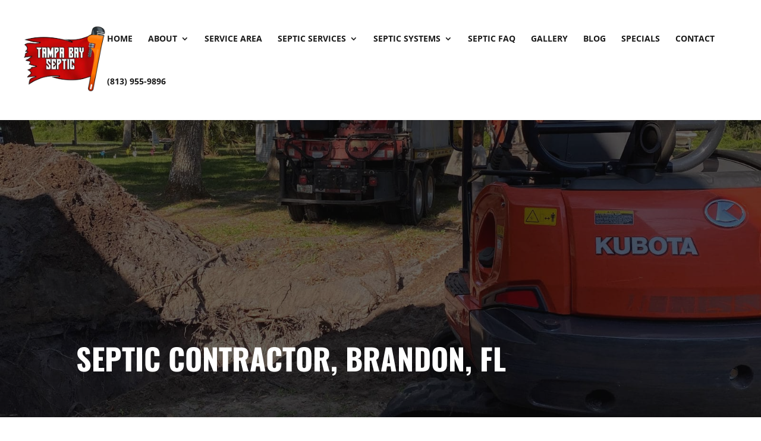

--- FILE ---
content_type: text/css; charset=UTF-8
request_url: https://tampabayseptic.com/wp-content/plugins/wjcatchall//assets/style.css?version=1.0.5
body_size: 113
content:
.wj-catchall-child-en .accordion {
    background-color: #f4f4f4;
    color: #444;
    cursor: pointer;
    padding: 18px;
    width: 100%;
    border: none;
    text-align: left;
    outline: none;
    font-size: 15px;
    transition: 0.4s;
}
.wj-catchall-child-en .wj-catchall-container {
    margin: 0 auto;
    border: 1px solid #d9d9d9;
  }
.wj-catchall-child-en .wj-catchall-container.container {
  padding: 0 !important;
  margin: auto !important;
}
body:not(.home):not(.dc-page-is-builder) #main-content .wj-catchall-child-en .wj-catchall-container.container {
    padding: 0 !important;
    margin: auto !important;
}
body:not(.home) #main-content .wj-catchall-child-en .wj-catchall-container.container {
    padding: 0 !important;
    margin: auto !important;
}
body:not(.et_pb_pagebuilder_layout) .wj-catchall-container.container{
    width: 100%;
}
.wj-catchall-child-en .wj-catchall-container.container:before{
    display: none !important;
}
/*.et_pb_pagebuilder_layout .wj-catchall-child-en .wj-catchall-container{*/
/*    width: 80% !important;*/
/*}*/
.wj-catchall-child-en .active, 
.wj-catchall-child-en .accordion:hover {
    background-color: #ccc;
}
.wj-catchall-child-en .panel {
	padding: 0 18px;
	background-color: white;
	max-height: 0;
	overflow: hidden;
	transition: max-height 0.2s ease-out;
}
.wj-catchall-child-en .panel p{
	padding: 0 0 20px 0 !important;
}
.wj-catchall-child-en .accordion h3{
    padding-bottom: 0;
	max-width: 90%;
}
.wj-catchall-child-en .panel h4{
	padding: 20px 0 10px 0;
}
.wj-catchall-child-en .accordion span {
	background-color: #171717;
	color: #fff;
	font-size: 20px;
    float: right;
    margin-left: 5px;
	 width: 20px;
    height: 20px;
    border-radius: 30px;
    text-align: center;	
	line-height: 19px;
	margin-top: -20px;
}
.wj-catchall-child-en .accordion span:after {
	content: '\002B';
}
.wj-catchall-child-en .active span:after {
    content: "\2212";
}
.wj-catchall-child-en {
    margin: 10px auto;
}
.wj-catchall-child-dis {
    margin: 30px auto;
}
.wj-catchall-child-en .thumbnail,
.wj-catchall-child-dis .thumbnail {
    display: inline-block;
    float: left;
    margin-right: 10px;
}
.wj-catchall-child-en .thumbnail img{
	max-width: 100px;
	height: 100px;
	margin-top: 20px;
}
.wj-catchall-child-dis .thumbnail img{
	max-width: 100px;
	height: 100px;
}
.wj-catchall-child-en .read-more,
.wj-catchall-child-dis .read-more {
    margin-top: 15px;
    display: inline-block;
    background-color: #ffffff;
    padding: 5px 10px;
    border-radius: 3px;
    color: #333333;
    font-weight: 600;
    box-shadow: #000000 0 0 1px;
    opacity: 0.8;
    transition: all 0.5s;
    -webkit-transition: all 0.5s;
    -moz-transition: all 0.5s;
    -mstransition: all 0.5s;
}
.wj-catchall-child-en:last-child {
    margin-bottom: 50px;
}